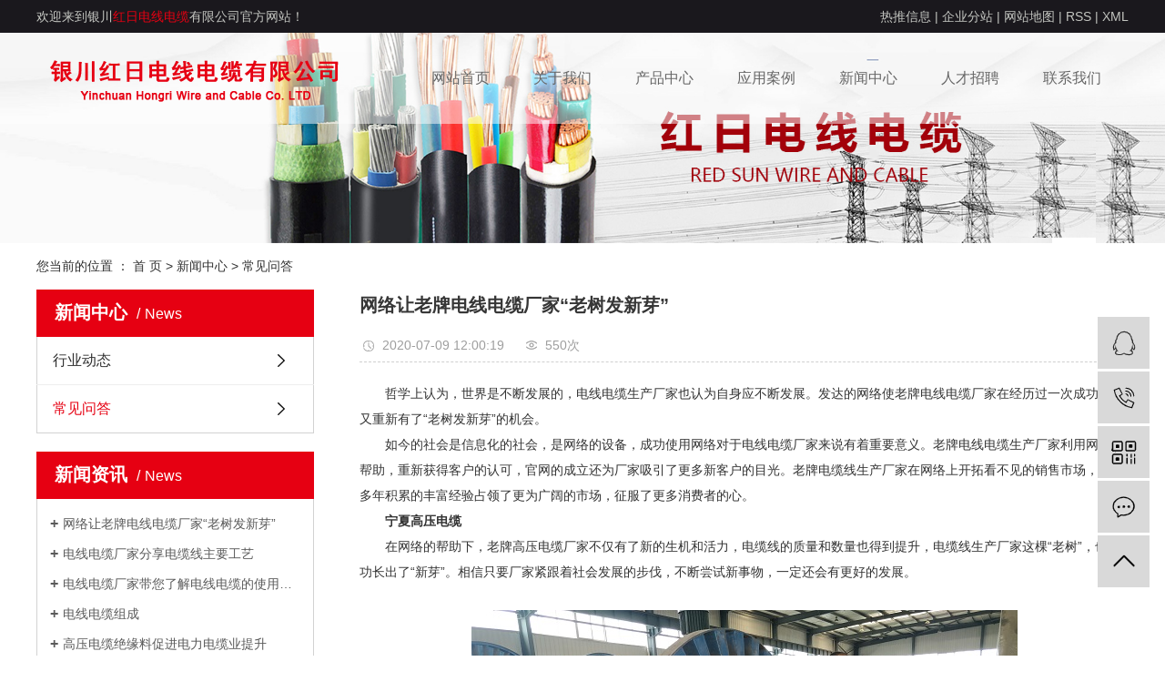

--- FILE ---
content_type: text/html;charset=utf-8
request_url: http://www.hrdxdl.cn/news/433.html
body_size: 7555
content:
<!DOCTYPE html>
<html lang="zh-CN">
<head>
    <meta charset="utf-8">
    <meta http-equiv="X-UA-Compatible" content="IE=edge">
    <title>网络让老牌电线电缆厂家“老树发新芽”-银川红日电线电缆有限公司</title>
    <meta name="keywords" content="宁夏电线电缆"/>
    <meta name="description" content="哲学上认为，世界是不断发展的，电线电缆生产厂家也认为自身应不断发展。发达的网络使老牌电线电缆厂家在经历过一次成功后，又重新有了“老树发新芽”的机会。如今的社会是信息化的社会，是网络的设备，成功使用网络对于电线电缆厂家来说有着重要意义。老牌电..."/>
    <meta name="viewport" content="width=device-width, initial-scale=1, maximum-scale=1, user-scalable=no">
    <link rel="shortcut icon" type="image/x-icon" href="http://www.hrdxdl.cn/"/>
    <link rel="stylesheet" href="http://www.hrdxdl.cn/template/default/assets/css/bootstrap.min.css">
    
<link rel="stylesheet" href="http://www.hrdxdl.cn/template/default/assets/css/owl.carousel.min.css">

    <link rel="stylesheet" href="http://www.hrdxdl.cn/template/default/assets/css/app.css">
    <link rel="stylesheet" href="http://www.hrdxdl.cn/template/default/assets/css/main.css">
    <script src="http://www.hrdxdl.cn/template/default/assets/js/jquery.min.js"></script>
    <script>
    var config = {
        homeUrl: 'http://www.hrdxdl.cn/',
                mUrl: 'http://m.hrdxdl.cn/',
                copyCode: 0,
        isVisitor: 1
    }
</script>
<script src="http://www.hrdxdl.cn/template/default/assets/js/app.js"></script>

<script>
//当配置为普通站的时候，手机站跳转
if(app.config.hasOwnProperty('mUrl')) {
        app.mobile();
    }
</script>
<meta name="baidu-site-verification" content="foHYWJXg9W" />
<meta name="360-site-verification" content="05c456c4ace309905165149d25ae1e07" />
<script>
var _hmt = _hmt || [];
(function() {
  var hm = document.createElement("script");
  hm.src = "https://hm.baidu.com/hm.js?172e6407dd03d57fae6afe1f7df6eefa";
  var s = document.getElementsByTagName("script")[0]; 
  s.parentNode.insertBefore(hm, s);
})();
</script>

<script>
(function(){
var src = "https://jspassport.ssl.qhimg.com/11.0.1.js?d182b3f28525f2db83acfaaf6e696dba";
document.write('<script src="' + src + '" id="sozz"><\/script>');
})();
</script>
</head>
<body>
<div class="top">
<div class="top1">
   <div class="wh clearfix">
      <div class="wel fl"><p>欢迎来到银川<span style="color:#e60012;">红日电线电缆</span>有限公司官方网站！</p></div>
      <div class="topLink">
     <a href="http://www.hrdxdl.cn/article/">热推信息</a> |
      <a href="http://www.hrdxdl.cn/region/">企业分站</a> |
      <a href="http://www.hrdxdl.cn/sitemap/">网站地图</a> |
      <a href="http://www.hrdxdl.cn/rss.xml">RSS</a> |
      <a href="http://www.hrdxdl.cn/sitemap.xml">XML</a>

      </div>
   </div>
</div>

<div class="top2">
  <div class="wh clearfix">
    <div class="logo">
     <a href="http://www.hrdxdl.cn/"><img alt="宁夏电线电缆" src="http://www.hrdxdl.cn/data/upload/202409/20240924114500_840.png" /></a>
  </div>
 <div id="menu" >
<ul class="navs clearfix">
        <li>
        <a href="/" >网站首页        </a>
                                 </li>
        <li>
        <a href="http://www.hrdxdl.cn/about_about/" >关于我们        </a>
                                                    <div class="sec">
                                <a href="http://www.hrdxdl.cn/about_about/gsjj9f6.html" >公司简介</a>
                                <a href="http://www.hrdxdl.cn/about_about/ryzza61.html" >营业执照</a>
                                <a href="http://www.hrdxdl.cn/about_about/cfsbda6.html" >厂房设备</a>
                                </div>
                                        </li>
        <li>
        <a href="http://www.hrdxdl.cn/product/" >产品中心        </a>
                                                    <div class="sec">
                                <a href="http://www.hrdxdl.cn/product/dldl57c/" >电力电缆</a>
                                <a href="http://www.hrdxdl.cn/product/gydlc38/" >高压电缆</a>
                                <a href="http://www.hrdxdl.cn/product/dydlc6d/" >低压电缆</a>
                                <a href="http://www.hrdxdl.cn/product/xtdl8b6/" >橡套电缆</a>
                                <a href="http://www.hrdxdl.cn/product/kzdl801/" >控制电缆</a>
                                <a href="http://www.hrdxdl.cn/product/lhjdlba2/" >铝合金电缆</a>
                                <a href="http://www.hrdxdl.cn/product/fhdl297/" >防火电缆</a>
                                <a href="http://www.hrdxdl.cn/product/yfzdl36f/" >预分支电缆</a>
                                <a href="http://www.hrdxdl.cn/product/gyjldl75b/" >高压交联电缆</a>
                                <a href="http://www.hrdxdl.cn/product/bdl4d9/" >布电缆</a>
                                <a href="http://www.hrdxdl.cn/product/dxe6b/" >电线</a>
                                </div>
                                        </li>
        <li>
        <a href="http://www.hrdxdl.cn/case/" >应用案例        </a>
                                                    <div class="sec">
                                <a href="http://www.hrdxdl.cn/case/alzs1b4/" >工程案例</a>
                                </div>
                                        </li>
        <li>
        <a href="http://www.hrdxdl.cn/news/" >新闻中心        </a>
                                                    <div class="sec">
                                <a href="http://www.hrdxdl.cn/news/xyzx2ba/" >行业动态</a>
                                <a href="http://www.hrdxdl.cn/news/jszx98d/" >常见问答</a>
                                </div>
                                        </li>
        <li>
        <a href="http://www.hrdxdl.cn/job/" >人才招聘        </a>
                                                    <div class="sec">
                                <a href="http://www.hrdxdl.cn/job/18/" >校园招聘</a>
                                <a href="http://www.hrdxdl.cn/job/19/" >社会招聘</a>
                                </div>
                                        </li>
        <li>
        <a href="http://www.hrdxdl.cn/about_contact/lxc2e.html" >联系我们        </a>
                                                             </li>
    </ul>
</div>

<script type="text/javascript">

$(function(){
    $('.navs > li').hover(function(){
        var sec_count  = $(this).find('.sec a').length;
        var a_height   = $(this).find('.sec a').eq(0).height();
        var sec_height =  sec_count *a_height;
        $(this).find('.sec').stop().animate({height:sec_height},300);
    },function(){
        $(this).find('.sec').stop().animate({height:0},300);
    });
});


</script>  </div>
</div>
</div>
<div class="clearboth"></div>





<div class="page-banner">
		<img src="http://www.hrdxdl.cn/data/upload/202409/20240924115048_317.jpg" alt="宁夏电力电缆">
	</div>


<div class="page-position">
    <div class="container">
        您当前的位置 ：
        
	 <a href="http://www.hrdxdl.cn/">首 页</a> > <a href="http://www.hrdxdl.cn/news/">新闻中心</a> > <a href="http://www.hrdxdl.cn/news/jszx98d/">常见问答</a>

    </div>
</div>


<div class="page-wrap">
    <div class="container">
                
        <div class="page-wrap-left xymob-menu-click">
            <div class="xymob-left-close-btn"><i class="icon-font icon-close"></i></div>
            <div class="xypg-left">
                                <div class="xypg-left-box xypg-left-menu">
                    <div class="xypg-left-title">
                        <h3>新闻中心<span>News</span></h3>
                    </div>
                    <div class="xypg-left-con">
                        
	<ul class="xypg-left-nav">
        <li data-id="2">
        <a href="http://www.hrdxdl.cn/news/xyzx2ba/">行业动态</a>
        <div class="first-nav-btn"></div>
            </li>
        <li data-id="3">
        <a href="http://www.hrdxdl.cn/news/jszx98d/">常见问答</a>
        <div class="first-nav-btn"></div>
            </li>
    </ul>
                    </div>
                </div>

                                                <div class="xypg-left-box xypg-left-news">
                    <div class="xypg-left-title">
                        <h3>新闻资讯<span>News</span></h3>
                    </div>
                    <div class="xypg-left-con">
                        <ul class="latest-news">
                                                        <li><a href="http://www.hrdxdl.cn/news/433.html" title="网络让老牌电线电缆厂家“老树发新芽”">网络让老牌电线电缆厂家“老树发新芽”</a></li>
                                                        <li><a href="http://www.hrdxdl.cn/news/434.html" title="电线电缆厂家分享电缆线主要工艺">电线电缆厂家分享电缆线主要工艺</a></li>
                                                        <li><a href="http://www.hrdxdl.cn/news/438.html" title="电线电缆厂家带您了解电线电缆的使用场所">电线电缆厂家带您了解电线电缆的使用场所</a></li>
                                                        <li><a href="http://www.hrdxdl.cn/news/440.html" title="电线电缆组成">电线电缆组成</a></li>
                                                        <li><a href="http://www.hrdxdl.cn/news/441.html" title="高压电缆绝缘料促进电力电缆业提升">高压电缆绝缘料促进电力电缆业提升</a></li>
                                                        <li><a href="http://www.hrdxdl.cn/news/442.html" title="高压电缆连接头都有哪些?">高压电缆连接头都有哪些?</a></li>
                                                    </ul>
                    </div>
                </div>

                                                                <div class="xypg-left-box xypg-left-keys">
                    <div class="xypg-left-title">
                        <h3>热门关键词<span>Keywords</span></h3>
                    </div>
                    <div class="xypg-left-con">
                        <ul class="hot-keys">
                                                        <li><a href="http://www.hrdxdl.cn/tag/宁夏裸电线" title="宁夏裸电线">宁夏裸电线</a></li>
                                                        <li><a href="http://www.hrdxdl.cn/tag/宁夏漆包线" title="宁夏漆包线">宁夏漆包线</a></li>
                                                        <li><a href="http://www.hrdxdl.cn/tag/宁夏电力电缆" title="宁夏电力电缆">宁夏电力电缆</a></li>
                                                        <li><a href="http://www.hrdxdl.cn/tag/宁夏低压电缆" title="宁夏低压电缆">宁夏低压电缆</a></li>
                                                        <li><a href="http://www.hrdxdl.cn/tag/宁夏电线电缆" title="宁夏电线电缆">宁夏电线电缆</a></li>
                                                        <li><a href="http://www.hrdxdl.cn/tag/宁夏彩灯线" title="宁夏彩灯线">宁夏彩灯线</a></li>
                                                        <li><a href="http://www.hrdxdl.cn/tag/宁夏特种电缆" title="宁夏特种电缆">宁夏特种电缆</a></li>
                                                        <li><a href="http://www.hrdxdl.cn/tag/宁夏通讯电缆" title="宁夏通讯电缆">宁夏通讯电缆</a></li>
                                                        <li><a href="http://www.hrdxdl.cn/tag/宁夏橡套电缆" title="宁夏橡套电缆">宁夏橡套电缆</a></li>
                                                        <li><a href="http://www.hrdxdl.cn/tag/宁夏电气装备用线缆" title="宁夏电气装备用线缆">宁夏电气装备用线缆</a></li>
                                                        <li><a href="http://www.hrdxdl.cn/tag/宁夏架空线" title="宁夏架空线">宁夏架空线</a></li>
                                                        <li><a href="http://www.hrdxdl.cn/tag/宁夏铝合金电缆" title="宁夏铝合金电缆">宁夏铝合金电缆</a></li>
                                                    </ul>
                    </div>
                </div>
                
                <div class="xypg-left-box xypg-left-contact">
                    <div class="xypg-left-title">
                        <h3>联系我们<span>Contact Us</span></h3>
                    </div>
                    <div class="xypg-left-con">
                        <div class="page-wrap-contact">
                            <h4>银川红日电线电缆有限公司</h4>
                            <p style="white-space: normal;">公司座机：0951-5125502</p><p style="white-space: normal;">联系我们：15121909170（赵经理）</p><p style="white-space: normal;">&nbsp; &nbsp; &nbsp; &nbsp; &nbsp; &nbsp; &nbsp; &nbsp; &nbsp;18609507234（谷经理）&nbsp;</p><p style="white-space: normal;">公司邮箱：438759158@qq.com</p><p style="white-space: normal;">地&nbsp; &nbsp; &nbsp; &nbsp;址：银川市兴庆区宝湖东路632号</p><p style="white-space: normal;">网&nbsp; &nbsp; &nbsp; &nbsp;址：www.hrdxdl.cn</p><p style="white-space: normal;">厂&nbsp; &nbsp; &nbsp; &nbsp;址：银川市永宁县望远工业园区金源路南侧</p>
                        </div>
                    </div>
                </div>

                <div class="page-message-img">
                    <a href="http://www.hrdxdl.cn/inquiry/"><img src="http://www.hrdxdl.cn/data/upload/201908/20190819160028_346.png" alt=""></a>
                </div>
            </div>
        </div>
        

                
        <div class="page-wrap-right">
            <div class="xypg-right-content">
                
	<!-- 新闻详细 -->
<div class="xypg-news-detail">
    <h1 class="xypg-detail-title">网络让老牌电线电缆厂家“老树发新芽”</h1>

    <div class="xypg-detail-info-bar">
        <div class="detail-info-time"><i class="icon-font icon-shijian"></i>2020-07-09 12:00:19</div>
        <div class="detail-info-numbers"><i class="icon-font icon-chakan"></i><script src="http://www.hrdxdl.cn/source/include/browse.php?model=news&id=433"></script>次</div>
            </div>

    <div class="xypg-detail-con"><p style="text-indent: 2em; line-height: 2em;">哲学上认为，世界是不断发展的，电线电缆生产厂家也认为自身应不断发展。发达的网络使老牌电线电缆厂家在经历过一次成功后，又重新有了“老树发新芽”的机会。</p><p style="text-indent: 2em; line-height: 2em;">如今的社会是信息化的社会，是网络的设备，成功使用网络对于电线电缆厂家来说有着重要意义。老牌电线电缆生产厂家利用网络的帮助，重新获得客户的认可，官网的成立还为厂家吸引了更多新客户的目光。老牌电缆线生产厂家在网络上开拓看不见的销售市场，利用多年积累的丰富经验占领了更为广阔的市场，征服了更多消费者的心。</p><p style="text-indent: 2em; line-height: 2em;"><a href='http://www.hrdxdl.cn//' target='_blank' class='key_tag'><font><strong>宁夏高压电缆</strong></font></a></p><p style="text-indent: 2em; line-height: 2em;">在网络的帮助下，老牌高压电缆厂家不仅有了新的生机和活力，电缆线的质量和数量也得到提升，电缆线生产厂家这棵“老树”，也成功长出了“新芽”。相信只要厂家紧跟着社会发展的步伐，不断尝试新事物，一定还会有更好的发展。</p><p style="text-indent: 2em; line-height: 2em;"><br/></p><p style="text-align: center; line-height: 2em;"><img src="/data/upload/202007/1594267182122129.jpg" title="宁夏电线电缆" alt="宁夏电线电缆" width="600" height="400" border="0" vspace="0" style="width: 600px; height: 400px;"/><br/></p></div>


    <div class="xypg-detail-tags">
        <div class="tags-title">
            <h3>标签</h3>
            <div class="baidu-share">
                <!-- Baidu Button BEGIN -->
                <div class="bdsharebuttonbox">
                    <a href="#" class="bds_more" data-cmd="more"></a>
                    <a href="#" class="bds_tsina" data-cmd="tsina" title="分享到新浪微博"></a>
                    <a href="#" class="bds_weixin" data-cmd="weixin" title="分享到微信"></a>
                    <a href="#" class="bds_sqq" data-cmd="sqq" title="分享到QQ好友"></a>
                    <a href="#" class="bds_isohu" data-cmd="isohu" title="分享到我的搜狐"></a>
                    <a href="#" class="bds_tqq" data-cmd="tqq" title="分享到腾讯微博"></a>
                    <a href="#" class="bds_fbook" data-cmd="fbook" title="分享到Facebook"></a>
                </div>
                <script>window._bd_share_config={"common":{"bdSnsKey":{},"bdText":"","bdMini":"2","bdMiniList":false,"bdPic":"","bdStyle":"1","bdSize":"16"},"share":{}};with(document)0[(getElementsByTagName('head')[0]||body).appendChild(createElement('script')).src='http://bdimg.share.baidu.com/static/api/js/share.js?v=89860593.js?cdnversion='+~(-new Date()/36e5)];</script>
                <!-- Baidu Button END -->
            </div>
        </div>
        <div class="tags-content"><a href="http://www.hrdxdl.cn/tag/%E5%AE%81%E5%A4%8F%E7%94%B5%E7%BA%BF%E7%94%B5%E7%BC%86">宁夏电线电缆</a></div>
    </div>

    <div class="xypg-detail-url">本文网址：<a href="http://www.hrdxdl.cn/news/433.html">http://www.hrdxdl.cn/news/433.html</a></div>

    <div class="xypg-detail-pn">
        <div><b>上一篇：</b><a href="http://www.hrdxdl.cn/news/431.html">您对电线电缆有多少了解？</a><span>2021-09-15</span></div>
        <div><b>下一篇：</b><a href="http://www.hrdxdl.cn/news/434.html">电线电缆厂家分享电缆线主要工艺</a><span>2020-07-09</span></div>
    </div>
</div>

	<!-- 最近浏览 -->
	<div class="xypg-relate">
		<div class="relate-product">
			<h4 class="relate-title"><span>最近浏览：</span></h4>
			<ul class="clearfix relate-news-list">
							</ul>
		</div>
	</div>
    <!-- 相关产品和相关新闻 -->
<div class="xypg-relate">

    <div class="relate-product">
        <h4 class="relate-title"><span>相关产品</span></h4>

        <div class="relate-product-slick owl-carousel">
                        <a href="http://www.hrdxdl.cn/product/768.html" title="预分支电缆">
                <span class="img"><img src="http://www.hrdxdl.cn/data/upload/202007/20200708103321_563.jpg" alt="预分支电缆"/></span>
                <p>预分支电缆</p>
            </a>
                        <a href="http://www.hrdxdl.cn/product/766.html" title="预分支电缆">
                <span class="img"><img src="http://www.hrdxdl.cn/data/upload/202007/20200708103239_143.jpg" alt="预分支电缆"/></span>
                <p>预分支电缆</p>
            </a>
                        <a href="http://www.hrdxdl.cn/product/793.html" title="电线电缆">
                <span class="img"><img src="http://www.hrdxdl.cn/data/upload/202304/20230424151007_747.jpg" alt="电线电缆"/></span>
                <p>电线电缆</p>
            </a>
                        <a href="http://www.hrdxdl.cn/product/767.html" title="预分支电缆">
                <span class="img"><img src="http://www.hrdxdl.cn/data/upload/202007/20200708103254_125.jpg" alt="预分支电缆"/></span>
                <p>预分支电缆</p>
            </a>
                        <a href="http://www.hrdxdl.cn/product/794.html" title="高压电缆">
                <span class="img"><img src="http://www.hrdxdl.cn/data/upload/202304/20230424152849_825.jpg" alt="高压电缆"/></span>
                <p>高压电缆</p>
            </a>
                    </div>

    </div>

    <div class="relate-news">
        <h4 class="relate-title"><span>相关新闻</span></h4>

        <ul class="clearfix relate-news-list">
                        <li>
                <a href="http://www.hrdxdl.cn/news/713.html" title="铜芯电线和铝芯电线的使用寿命一般有多长？">铜芯电线和铝芯电线的使用寿命一般有多长？</a>
                <span>2026-01-05</span>
            </li>
                        <li>
                <a href="http://www.hrdxdl.cn/news/714.html" title="如何防范电线起火">如何防范电线起火</a>
                <span>2026-01-15</span>
            </li>
                        <li>
                <a href="http://www.hrdxdl.cn/news/707.html" title="安装预分支电缆时需要注意哪些问题？">安装预分支电缆时需要注意哪些问题？</a>
                <span>2025-11-10</span>
            </li>
                        <li>
                <a href="http://www.hrdxdl.cn/news/705.html" title="宁夏预分支电缆">宁夏预分支电缆</a>
                <span>2025-10-13</span>
            </li>
                        <li>
                <a href="http://www.hrdxdl.cn/news/710.html" title="电线起火后，灭火时有哪些需要注意的事项？">电线起火后，灭火时有哪些需要注意的事项？</a>
                <span>2025-12-03</span>
            </li>
                        <li>
                <a href="http://www.hrdxdl.cn/news/711.html" title="预埋电线一般都使用什么材质">预埋电线一般都使用什么材质</a>
                <span>2025-12-10</span>
            </li>
                        <li>
                <a href="http://www.hrdxdl.cn/news/709.html" title="电线起火后，如何判断是否已彻底切断电源？">电线起火后，如何判断是否已彻底切断电源？</a>
                <span>2025-11-26</span>
            </li>
                        <li>
                <a href="http://www.hrdxdl.cn/news/712.html" title="家装电线选择铜芯还是铝芯好？">家装电线选择铜芯还是铝芯好？</a>
                <span>2025-12-17</span>
            </li>
                        <li>
                <a href="http://www.hrdxdl.cn/news/706.html" title="预分支电缆的适用场景有哪些？">预分支电缆的适用场景有哪些？</a>
                <span>2025-10-22</span>
            </li>
                        <li>
                <a href="http://www.hrdxdl.cn/news/708.html" title="家里电线起火应该怎么扑救">家里电线起火应该怎么扑救</a>
                <span>2025-11-18</span>
            </li>
                    </ul>
    </div>

</div>

            </div>
                    </div>
        

                
        <div class="page-mob-tool">
            <ul>
                <li class="xymob-page-navbtn"><i class="icon-font icon-dots-horizontal"></i></li>
                <li class="xymob-page-backtop"><i class="icon-font icon-top"></i></li>
            </ul>
        </div>
        
    </div>
</div>


<div class="foot">
	<div class="wh clearfix">
		 <div class="foots">
		 	<div class="foot2 fl">
					<dl>
						<dt>关于我们</dt>
												<dd><a href="http://www.hrdxdl.cn/about_about/gsjj9f6.html">公司简介</a></dd>
												<dd><a href="http://www.hrdxdl.cn/about_about/ryzza61.html">营业执照</a></dd>
												<dd><a href="http://www.hrdxdl.cn/about_about/cfsbda6.html">厂房设备</a></dd>
											</dl>
					<dl>
						<dt>产品中心</dt>
												   
						<dd><a href="http://www.hrdxdl.cn/product/dldl57c/">电力电缆</a></dd>
						 
												   
						<dd><a href="http://www.hrdxdl.cn/product/gydlc38/">高压电缆</a></dd>
						 
												   
						<dd><a href="http://www.hrdxdl.cn/product/dydlc6d/">低压电缆</a></dd>
						 
												   
						<dd><a href="http://www.hrdxdl.cn/product/xtdl8b6/">橡套电缆</a></dd>
						 
												   
						<dd><a href="http://www.hrdxdl.cn/product/kzdl801/">控制电缆</a></dd>
						 
												 
												 
												 
												 
												 
												 
											</dl>

					<dl>
						<dt>新闻中心</dt>
												<dd><a href="http://www.hrdxdl.cn/news/xyzx2ba/">行业动态</a></dd>
												<dd><a href="http://www.hrdxdl.cn/news/jszx98d/">常见问答</a></dd>
											</dl>
					<dl>
						<dt>联系我们</dt>
												<dd><a href="http://www.hrdxdl.cn/about_contact/lxc2e.html">联系方式</a></dd>
											</dl>
		 	</div>

            <div class="ftel fl">
            	全国服务热线
            	<strong><p>公司座机：0951-5125502</p><p>联系我们：15121909170（赵经理）</p><p>&nbsp; &nbsp; &nbsp; &nbsp; &nbsp; &nbsp; &nbsp; &nbsp; &nbsp;18609507234（谷经理）&nbsp;</p><p>公司邮箱：438759158@qq.com</p><p>地址：银川市兴庆区宝湖东路632号</p><p>厂址：银川市永宁县望远工业园区金源路南侧</p><p><br/></p></strong>
            </div>

            <div class="wei fr"><p><img src="/data/upload/202007/1594865432143617.png" title="1594865432143617.png" alt="1594865432143617.png" width="100" height="100" border="0" vspace="0" style="width: 100px; height: 100px;"/></p><p><br/></p><p><br/></p></div>
		 </div>
		<div class="f_link">
		        友情链接：<br>
		         		</div> 
	</div>
</div>





<div class="bq">
	<div class="wh clearfix">
		<div class="copyright fl">版权所有 © 2019  银川红日电线电缆有限公司  <a href="http://beian.miit.gov.cn/" target="_blank">宁ICP备19000128号-2</a>   <span class="jszc">服务支持：<a href="http://www.cn86.cn" target='_blank'>祥云平台</a></span>
		</div>
		<div class="copyright fr">
		    					
			主营区域：
							<a href="http://www.hrdxdl.cn/jiangsu.html">宁夏</a>
							<a href="http://www.hrdxdl.cn/yinchuan.html">银川</a>
							<a href="http://www.hrdxdl.cn/gansu.html">甘肃</a>
							<a href="http://www.hrdxdl.cn/shanxi.html">陕西</a>
							<a href="http://www.hrdxdl.cn/xinjiang.html">新疆</a>
							<a href="http://www.hrdxdl.cn/neimeng.html">内蒙</a>
							<a href="http://www.hrdxdl.cn/xizang.html">西藏</a>
							<a href="http://www.hrdxdl.cn/hebei.html">河北</a>
							<a href="http://www.hrdxdl.cn/shanxi.html">山西</a>
							<a href="http://www.hrdxdl.cn/baotou.html">包头</a>
							<a href="http://www.hrdxdl.cn/wuhai.html">乌海</a>
				
						</div>

	</div>
</div>







<!-- 右侧客服 -->
<!-- 侧边工具栏 -->
<div id="toolbar">
    <ul>
                        <li><a href="http://wpa.qq.com/msgrd?v=3&amp;uin=123456&amp;site=qq&amp;menu=yes" target="_blank">
            <span class="icon-font icon-qq"></span>
            <span class="wz">业务咨询</span>
        </a></li>
                        <li><a href="javascript:;">
            <span class="icon-font icon-phone"></span>
            <span class="wz">18609507234</span>
        </a></li>
        <li class="ewm">
            <span class="icon-font icon-ewm"></span>
                        <div class="ewm-box"><img src="http://www.hrdxdl.cn/data/upload/202007/20200716100931_346.png" alt="二维码" /></div>
                    </li>
        <li><a href="http://www.hrdxdl.cn/inquiry/">
            <span class="icon-font icon-message"></span>
            <span class="wz">在线留言</span>
        </a></li>
        <li class="backtop"><span class="icon-font icon-top"></span></li>
    </ul>
</div>

<script>
    $(function () {
        // 返回顶部
        app.backTop("#toolbar .backtop",300);
        var imgUrl = 'http://www.hrdxdl.cn/';
        if($(".ewm-box img").attr('src') == imgUrl ) {
            $(".ewm-box").remove();
        }
    })
</script>



<script src="http://www.hrdxdl.cn/template/default/assets/js/main.js"></script>
<script src="http://www.hrdxdl.cn/template/default/assets/js/common.js"></script>
<script>
   $('.f_link').remove();
</script>

<script src="http://www.hrdxdl.cn/template/default/assets/js/owl.carousel.min.js"></script>
<script>
    // 新闻详情页面高亮
    var curID = '3';
    $(".xypg-left-nav li").each(function () {
        var dataID = $(this).data('id');
        if(dataID == curID) {
            $(this).addClass('clicked');
        }
    });
</script>

</body>
</html>


--- FILE ---
content_type: text/html;charset=utf-8
request_url: http://www.hrdxdl.cn/source/include/browse.php?model=news&id=433
body_size: 53
content:
document.write('550');

--- FILE ---
content_type: text/css
request_url: http://www.hrdxdl.cn/template/default/assets/css/main.css
body_size: 12862
content:
/*初始化样式*/
html{margin:0;padding:0;border:0;}
body,div,span,object,iframe,h1,h2,h3,h4,p,blockquote,pre,a,address,code,b,em,img,
dl,dt,dd,ol,ul,li,fieldset,form,label,footer,
header,hgroup,navs,section
{margin:0;padding:0;border:0;}
body{background:#fff;color:#333;position:relative;font:12px/1.5 Microsoft YaHei,arial,宋体,sans-serif;vertical-align:baseline;width:100%;overflow-x:hidden;}
a{text-decoration:none;outline:none;}
a:link{color:#333;}
a:hover,a:active,a:focus{text-decoration:none;outline:none;}


input{padding:0;margin:0;font-family:'Microsoft YaHei';}
img{border:none;background:none;vertical-align:middle;}
ul,ol,li{list-style-type:none;}
select,input,img,select{vertical-align:middle;}
table{border-collapse:collapse;border-spacing:0}
table, th, td {vertical-align: middle}
.clearfix:after{content: ".";display: block;height: 0;clear: both;overflow: hidden;visibility: hidden;}
.clearfix{zoom:1}
.clearboth{height:0px;line-height:0px;overflow:hidden;clear:both;font-size:0px;}

h1,h2,h3,h4{font-size:12px;font-weight:bold;}
hr {border: 0;border-top:1px solid #ccc;height:0;}




/*----- Common css ------*/
.fl{float:left;}
.fr{float:right;}
.di{_display:inline;}
.fwn{font-weight:normal;}
.dib{*display:inline;_zoom:1;_display:inline;_font-size:0px;}


/*滚动*/
#demo{overflow:hidden;width:100%;margin:0 auto;}
#indemo {float: left;width:800%!important;}
#demo1 {float: left;}
#demo2 {float: left;}

#m_demo{overflow:hidden;width:92%;margin:0 auto;}
#m_indemo {float: left;width:800%!important;}
#m_demo1 {float: left;}
#m_demo2 {float: left;}


.wh{width:1200px;margin:0 auto;}
.pos{position: relative;width:1920px;left:50%;margin-left:-960px;}

.com-img{ display:inline; overflow:hidden;margin:0 auto;display: table;}
.com-img img{ transition:all 0.8s; -webkit-transition:all 0.8s; -moz-transition:all 0.8s; -o-transition:all 0.8s;}
.com-img:hover img{transform:scale(1.2); -webkit-transform:scale(1.2); -moz-transform:scale(1.2); -o-transform:scale(1.2);-ms-transform:scale(1.2);}



.roll_product {float: left;}

.plist{margin-top: 56px;}
.plist li{margin-right: 15px;margin-bottom: 15px;}
.plist li:nth-child(3n){margin-right: 0;}
.plist li a.img{border:1px solid #e5e5e5;display: block;}
.plist li a.img img{width: 388px;height: 388px;}
.plist li h3 a{display: block;color: #fff;font-size: 16px;font-weight: normal;}

/*头部样式*/
.top1{background:#1a181d;color:#c4c6c1;height:36px;line-height:36px;overflow:hidden;font-size:14px;}
.top1 a{color:#c4c6c1;}

.top{position: absolute;
    top: 0;
    right: 0;
    left: 0;
    z-index: 999;
    background: rgba(255,255,255,0.5);}


.top2{height:100px;}

.logo{float:left;line-height:100px;}
.k2{margin-top: 5px;font-size:16px;color:#333333;line-height:35px;text-align:right;}




.topLink{float:right;text-align:right;position: relative;z-index: 9999;}
.topLink .k1 a{color: #595959;}
.topLink .k2{color:#074b91;font-size:14px;font-family:"微软雅黑";}


/*热门搜索*/
.sou{margin:20px 0 7px 0;}
#formsearch{float:right;width:356px;height:42px;background: url(../images/ss.png) no-repeat;}
.hotSearch{float:left;height:42px;line-height:42px;font-weight:normal;color:#000000;font-size:14px;}
#search-type{float: left;width:100px;height: 24px;border: 1px solid #c8c8c8;margin-right: 5px;}


/*搜索和热门搜索*/
.hotSearch a{margin:0 6px;color:#666666;}
#formsearch input{}
#formsearch input#keyword{height:42px;line-height:42px;padding-left:20px;color:#888888;background:none;border:none;outline:none;font-size:14px;}
#formsearch input#s_btn{width:51px;height:42px;line-height:42px;text-align:center;background-color:#009b4c;color:#fff;border:none;cursor:pointer;font-size: 12px;background:none;border:none;outline:none;float:right;}

#formsearch input::-webkit-input-placeholder {color:#888888;}
#formsearch textarea::-webkit-input-placeholder {color: #888888;}





/*首页banner*/
.banner{width:1920px;margin:0 auto;position:relative;left:50%;margin-left:-960px;height:500px;}
.banner ul.bb{position:relative;padding:0px;margin:0px;z-index:5;}
.banner ul.bb li{position:absolute;display:none;}
.banner .num{position:absolute;right:46%;bottom:10px;z-index:100;}
.banner .num li{width:18px;height:18px;display:inline-block;margin:0 4px;background:#fff;line-height:18px;
	text-indent:-100px;overflow:hidden;border-radius:10px;}
.banner .num li.num_hover{background-color:#ff7c00;}
.banner .num li.num_hover a{color:#fff;}
.banner .num li a{float:left;display:block;text-align:center;color:#666;text-decoration:none;cursor:pointer;width:18px;height:18px;line-height:18px;}

/*导航栏样式*/
#menu{width:790px;float:right;}

.navs li{text-align:center;float:left;position:relative;z-index:999;width:112px;}

.navs li a{display:block;line-height:100px;color:#666666;height:100px;padding:0;font-size:16px;}
.navs li a:hover{color:#e60012;text-decoration:none;background: url(../images/x.png) no-repeat center bottom;}


.navs .sec{height:0;background:#e60012;color:#fff;overflow:hidden;z-index:9999;position:absolute;top:100px;left:0px;width: 100%;}
.navs .sec a{background:#e60012;color:#fff;height:38px;line-height:38px;font-size: 14px;}
.navs .sec a:hover{background:#b60614;text-decoration:none;color:#fff;}







.box1{background:#fff url(../images/bj1.png) no-repeat top center;padding-top:50px;overflow:hidden;}
.prod1{width:278px;}
.ptt{height:118px;text-align:center;color:#fff;font-size:36px;background:#e60012;padding-top:18px;}
.ptt p{font-size:14px;}
.sort1{padding-top:25px;background:  url(../images/bj22.png) no-repeat top center}
.sort1 li{width:230px;line-height:46px;margin:0 auto;background: url(../images/a1.png) no-repeat;margin-bottom:15px;}
.sort1 li a{color:#333333;font-size:18px;padding-left:27px;display: block;}
.sort1 li:hover{background: url(../images/a2.png) no-repeat;}
.sort1 li:hover a{color:#fff;}
.ptel{background: url(../images/t.png) no-repeat;height:148px;color:#fff;}
.fwrx{font-size:18px;padding-left:122px;padding-top:24px;}
.ptel h2{text-align:center;font-size:30px;text-align:center;font-family:"Arial";margin-top:15px;}
.add{font-size:14px;text-align:center;margin-top:6px;}


.prod2{width:886px;}
.zxtt{line-height:68px;position:relative;color:#fff;font-size:18px;text-indent:50px;background: url(../images/pt.png) no-repeat;text-transform:uppercase;}
.zxtt a{position:absolute;right:15px;top:0;color:#999999;font-size:14px;font-family:"Arial";}

.product_list1{margin-top:32px;}
.product_list1 li{float:left;margin-right:26px;margin-bottom:38px;border:2px solid transparent;}
.product_list1 li:nth-child(3n){margin-right:0;}
.product_list1 li img{width:274px;height:191px;}
.product_list1 li h3{text-align:center;font-weight:normal;color:#333333;font-size:23px;background:#e2e2e2;line-height:48px;}
.product_list1 li:hover{border-color:#e60012;}
.product_list1 li:hover h3{background:#e60012;}




.box2{height:803px;background: url(../images/bj2.png) no-repeat;}
.b2tt{height:172px;padding-top:50px;}
.bt{text-align:center;color:#e60012;font-size:36px;}
.bt p{color:#666666;font-size:14px;text-transform:uppercase;font-family:"Arial";}
.ads{height:522px;overflow:hidden;}
.ads li{height:260px;width:600px;float:left;padding-top:33px;}
.ads li .title{width:372px;height:58px;padding-left:37px;padding-top:9px;}
.ads li .numb{width:40px;line-height:40px;border-radius:50%;text-align:center;color:#ffffff;font-size:24px;font-weight:normal;background:#e60012;}
.ads li h3{color:#e60012;font-size:24px;font-weight:normal;line-height:40px;float:left;margin-left:18px;}
.ads li h3 span{color:#333333;}
.ads li p{color:#333333;font-size:18px;line-height:28px;width:525px;margin-left:37px;margin-top:33px;}
.ads li:hover{background:#fff;box-shadow:0 0 12px #aaa;}
.ads li:hover .title{background:#e60012;}
.ads li:hover .numb{background:#fff;color:#e60012;}
.ads li:hover h3{color:#fff;}
.ads li:hover h3 span{color:#fff;}
.dh{margin-left:378px;margin-top:32px;color:#fff;font-size:14px;}
.dh p{font-size:24px;font-family:"Arial";margin-top:3px;}
a.zx{width:130px;line-height:38px;background: url(../images/zx.png) no-repeat;font-size:14px;color:#fff;text-indent:23px;margin-right:339px;margin-top:36px;}







.box3{margin-top:46px;}
.box3 .cont{margin-top:42px;}
.product_list2 li{float:left;position:relative;margin-bottom:20px;margin-left:20px;}
.product_list2 li img{width:280px;height:220px;}
.product_list2 li:nth-child(1){margin-left:0;}
.product_list2 li:nth-child(1) img{width:598px;height:460px;}
.product_list2 li h3{width:100%;position:absolute;left:0;bottom:0;color:#fff;font-size:14px;line-height:38px;font-weight:normal;background: url(../images/yy.png) repeat;text-align:center;}
.product_list2 li:nth-child(1) h3{font-size:16px;line-height:62px;}




.box4{height:745px;background: url(../images/bj4.png) no-repeat;margin-top:60px;padding-top:58px;}
.box4 .cont{margin-top:55px;height:342px;overflow:hidden;}
.abpic{width:564px;height:342px;}
.about{width:587px;}
.about h2{color:#fff;font-size:24px;padding-top:15px;}
.ab{color:#fff;font-size:24px;line-height:33px;}
.about a{color:#fff;font-size:14px;margin-top:32px;background: url(../images/am.png) no-repeat left center;text-transform:uppercase;display:block;padding-left:55px;font-family:"Arial";}

.c2-con{margin-top:63px;}
.c2-con ul{
	display: flex;
   align-content: space-between;
    flex-wrap: nowrap;
    height: 150px;
    display: -webkit-flex;
}
.c2-con ul li{font: 100 28px/40px "微软雅黑";color: #fff;width: 300px;text-align: center;position: relative;display:flex;justify-content:center;align-items: center;}






.box5{margin-top:53px;margin-bottom:59px;}
.tabli{position:relative;float:left;width:198px;}
.tabli li{line-height:70px;color:#fff;font-size:18px;text-align:center;background:#2c2c2c;cursor:pointer;}
.tabli li:nth-child(3){background:#232323;}
.tabli li.cur{background:#e60012;}
.tab{width:999px;float:right;overflow:hidden;display:none;}
.tab.clicked{display:block;}
.product_list3 li{float:left;margin-left:23px;}
.product_list3 li img{width:310px;height:210px;}






.box6{height:622px;background: url(../images/bj6.png) no-repeat;padding-top:57px;}
.xinz{width:725px;margin-left:35px;margin-top:10px;}
.tabli2{position:relative;height:65px;line-height:65px;position:relative;margin-bottom:30px;}
.tabli2 li{line-height:65px;color:#333333;font-size:18px;cursor:pointer;float:left;margin-right:80px;}
.tabli2 li.cur{background: url(../images/cur.png) no-repeat left bottom;color:#e60012;}
.tabli2 .nm{position:absolute;right:0;top:0;}
.tab2{overflow:hidden;display:none;}
.tab2.clicked{display:block;}

.xlist1 li{}
.xlist1 li .img{width:344px;}
.xlist1 li .img img{width:344px;height:182px;}
.xlist1 li .det{width:342px;margin-top:15px;}
.xlist1 li h3 a{color:#333333;font-size:16px;font-weight:normal;}
.xlist1 li h4{color:#999999;font-size:12px;font-weight:normal;margin-top:10px;}
.xlist1 li span{color:#666666;font-size:12px;line-height:24px;display:block;margin-top:24px;}


.xlist2{margin-top:25px;}
.xlist2 li{position:relative;line-height:38px;background: url(../images/nt.png) no-repeat left center;}
.xlist2 li a{color:#666666;font-size:14px;padding-left:20px;}
.xlist2 li span{color:#999999;font-size:12px;position:absolute;right:0;top:0;}


.xiny{width:308px;margin-right:28px;}
.xtt{position:relative;height:84px;line-height:84px;position:relative;color:#333333;font-size:18px;color:#fff;}
.xtt a{position:absolute;right:0;top:0;}










/*友情链接*/
.f_link{
    /*min-height:140px;padding-top:38px;*/
    color:#999999;font-size:12px;border-top:1px solid #393939;line-height: 30px;}
.f_link a{color:#999999;}




/*页面底部*/
.foot{background:#232323;}
.foots{height:310px;overflow:hidden;}


.foot2{width:570px;margin-top:47px;}
.foot2 dl{width:140px;float:left;}
.foot2 dt{color:#fff;font-size:16px;font-weight:normal;margin-bottom:23px;}
.foot2 dd a{color:#999999;font-size:13px;line-height:30px;}
.foot2 dd a:hover{color:#fff;}

.ftel{background: url(../images/ft.png) no-repeat left top;color:#999999;font-size:13px;line-height:30px;padding-top:28px;margin-top:47px;}
.ftel strong{color:#fff;font-size:20px;font-family:"Arial";}

.wei{width:130px;text-align:center;color:#999999;font-size:13px;line-height:45px;margin-top:62px;}


.bq{line-height:80px;height:80px;overflow:hidden;background:#202020;color:#999999;}
.bq a{color:#999999;}













/*内页左侧样式*/


.container{width: 1200px!important;margin: 0 auto;padding: 0;}

/*.left{width: 225px;float: left;}
.right{width: 940px;float: right;}
.xypg-case-list li{width:300px;}
.xypg-product-list li{width: 293px;}
.xypg-product-list li .img img{width: 271px;height: 205px;}
.relate-product-slick .owl-item .img img{    width: 213px;height: 159px;}
.xypg-case-list li .img img{width: 300px;height: 300px;}
.page-product-inquiry a{color: #fff;}
.page-mob-tool{display: none;}*/
.page-product-inquiry a{color: #fff;}